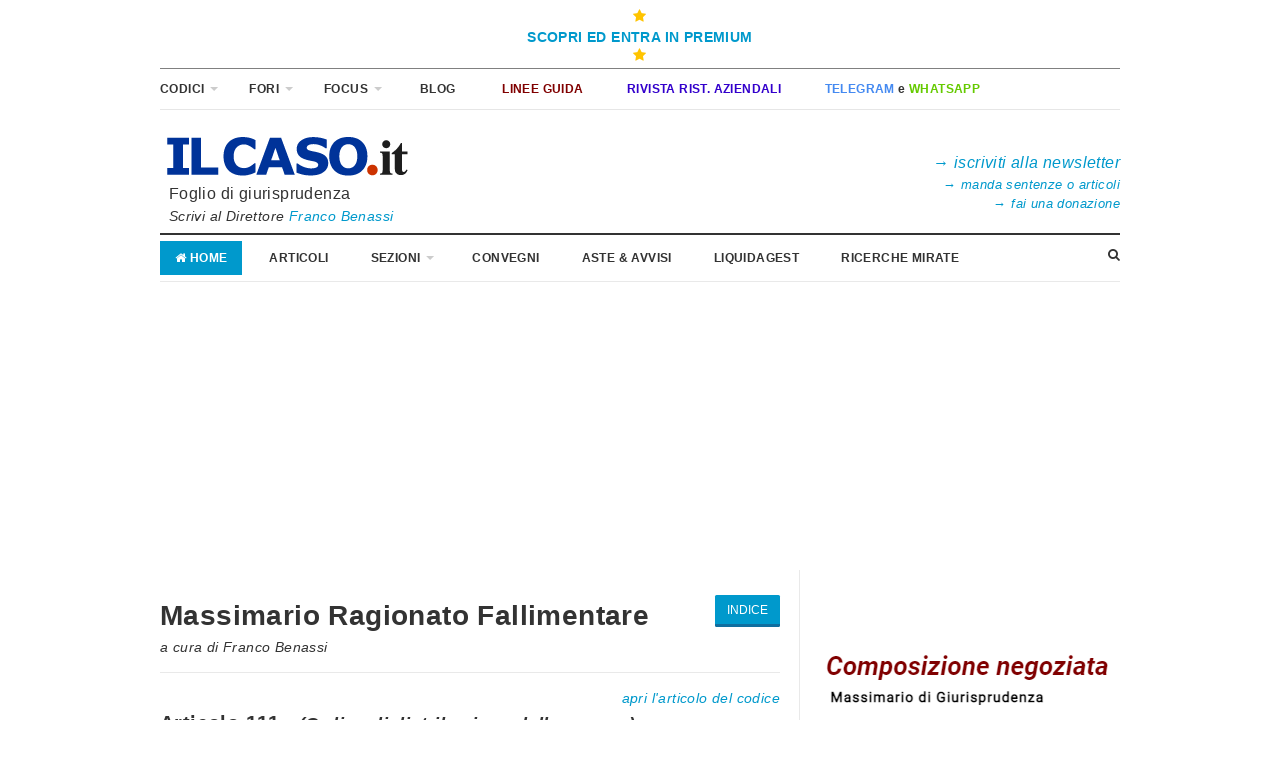

--- FILE ---
content_type: text/html; charset=utf-8
request_url: https://www.google.com/recaptcha/api2/aframe
body_size: 113
content:
<!DOCTYPE HTML><html><head><meta http-equiv="content-type" content="text/html; charset=UTF-8"></head><body><script nonce="H_8bwxydXWPFPL4FFtOmsg">/** Anti-fraud and anti-abuse applications only. See google.com/recaptcha */ try{var clients={'sodar':'https://pagead2.googlesyndication.com/pagead/sodar?'};window.addEventListener("message",function(a){try{if(a.source===window.parent){var b=JSON.parse(a.data);var c=clients[b['id']];if(c){var d=document.createElement('img');d.src=c+b['params']+'&rc='+(localStorage.getItem("rc::a")?sessionStorage.getItem("rc::b"):"");window.document.body.appendChild(d);sessionStorage.setItem("rc::e",parseInt(sessionStorage.getItem("rc::e")||0)+1);localStorage.setItem("rc::h",'1763471308703');}}}catch(b){}});window.parent.postMessage("_grecaptcha_ready", "*");}catch(b){}</script></body></html>